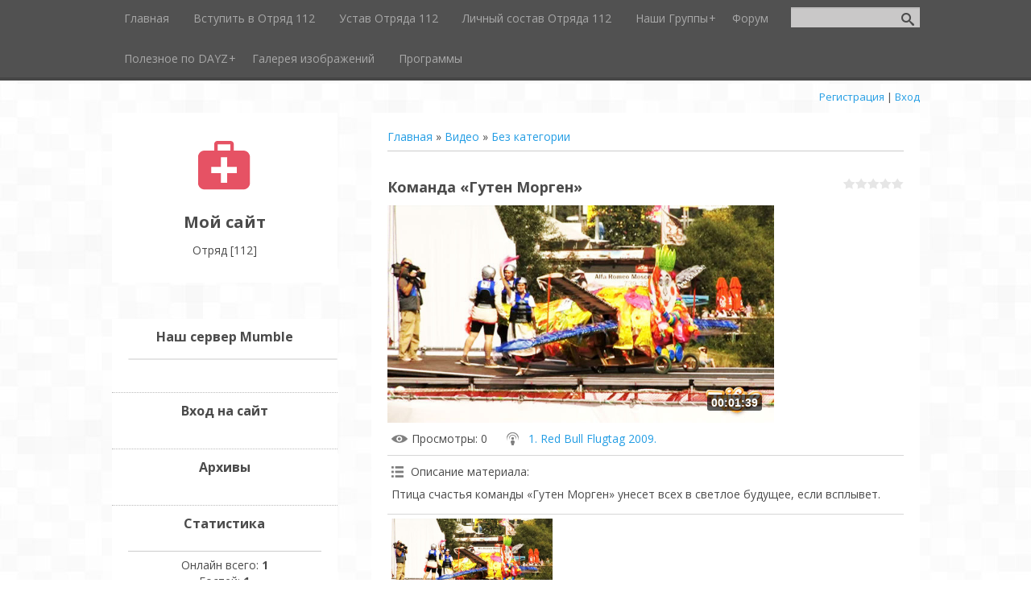

--- FILE ---
content_type: text/html; charset=UTF-8
request_url: https://112-dayz.clan.su/video/vip/7637/komanda_guten_morgen
body_size: 7303
content:
<!DOCTYPE html>
<html>
<head>
<script type="text/javascript" src="/?7WvwGXph3iSeB7b8Orl115rV2zMXgAJ%5EnCEnSd2zHs8%3BArtHt6e%21FqDOuaP%5EtGz%3B5KVZ%21tE9PZ419zg5Nm6PCJ3xlqRO60xDT7tsQS8WyEpsc0enIqkybUTt7pnVikPIE6uLG0SvxHlldYGtQDde0GQ585%21xKAf%3Bt7An904WtC%21BOrmzsN04q3GFYGw8RRx2Z5Ubp9WQYfbnyBhpumS8H3PS"></script>
	<script type="text/javascript">new Image().src = "//counter.yadro.ru/hit;ucoznet?r"+escape(document.referrer)+(screen&&";s"+screen.width+"*"+screen.height+"*"+(screen.colorDepth||screen.pixelDepth))+";u"+escape(document.URL)+";"+Date.now();</script>
	<script type="text/javascript">new Image().src = "//counter.yadro.ru/hit;ucoz_desktop_ad?r"+escape(document.referrer)+(screen&&";s"+screen.width+"*"+screen.height+"*"+(screen.colorDepth||screen.pixelDepth))+";u"+escape(document.URL)+";"+Date.now();</script><script type="text/javascript">
if(typeof(u_global_data)!='object') u_global_data={};
function ug_clund(){
	if(typeof(u_global_data.clunduse)!='undefined' && u_global_data.clunduse>0 || (u_global_data && u_global_data.is_u_main_h)){
		if(typeof(console)=='object' && typeof(console.log)=='function') console.log('utarget already loaded');
		return;
	}
	u_global_data.clunduse=1;
	if('0'=='1'){
		var d=new Date();d.setTime(d.getTime()+86400000);document.cookie='adbetnetshowed=2; path=/; expires='+d;
		if(location.search.indexOf('clk2398502361292193773143=1')==-1){
			return;
		}
	}else{
		window.addEventListener("click", function(event){
			if(typeof(u_global_data.clunduse)!='undefined' && u_global_data.clunduse>1) return;
			if(typeof(console)=='object' && typeof(console.log)=='function') console.log('utarget click');
			var d=new Date();d.setTime(d.getTime()+86400000);document.cookie='adbetnetshowed=1; path=/; expires='+d;
			u_global_data.clunduse=2;
			new Image().src = "//counter.yadro.ru/hit;ucoz_desktop_click?r"+escape(document.referrer)+(screen&&";s"+screen.width+"*"+screen.height+"*"+(screen.colorDepth||screen.pixelDepth))+";u"+escape(document.URL)+";"+Date.now();
		});
	}
	
	new Image().src = "//counter.yadro.ru/hit;desktop_click_load?r"+escape(document.referrer)+(screen&&";s"+screen.width+"*"+screen.height+"*"+(screen.colorDepth||screen.pixelDepth))+";u"+escape(document.URL)+";"+Date.now();
}

setTimeout(function(){
	if(typeof(u_global_data.preroll_video_57322)=='object' && u_global_data.preroll_video_57322.active_video=='adbetnet') {
		if(typeof(console)=='object' && typeof(console.log)=='function') console.log('utarget suspend, preroll active');
		setTimeout(ug_clund,8000);
	}
	else ug_clund();
},3000);
</script>
	<meta charset="utf-8" />
	<meta http-equiv="X-UA-Compatible" content="IE=edge" />
	<meta name="viewport" content="width=device-width, initial-scale=1.0" />
	<title>Команда «Гутен Морген» - Все каналы - Видео - Отряд [112]</title>
	<!--[if lt IE 9]>
	<script type="text/javascript">
		var e = ("header,footer,article,aside,section,nav").split(',');
		for (var i = 0; i < e.length; i++) {
			document.createElement(e[i]);
		}
	</script>
	<![endif]-->
	<link href="//fonts.googleapis.com/css?family=Open+Sans:400italic,400,700&subset=latin,cyrillic" rel="stylesheet" type="text/css" />
	<link type="text/css" rel="StyleSheet" href="/_st/my.css" />

	<link rel="stylesheet" href="/.s/src/base.min.css?v=221108" />
	<link rel="stylesheet" href="/.s/src/layer6.min.css?v=221108" />

	<script src="/.s/src/jquery-1.12.4.min.js"></script>
	
	<script src="/.s/src/uwnd.min.js?v=221108"></script>
	<script src="//s752.ucoz.net/cgi/uutils.fcg?a=uSD&ca=2&ug=999&isp=0&r=0.673758382275896"></script>
	<link rel="stylesheet" href="/.s/src/ulightbox/ulightbox.min.css" />
	<link rel="stylesheet" href="/.s/src/social.css" />
	<link rel="stylesheet" href="/.s/src/video.css" />
	<script src="/.s/src/ulightbox/ulightbox.min.js"></script>
	<script src="/.s/src/video_gfunc.js"></script>
	<script>
/* --- UCOZ-JS-DATA --- */
window.uCoz = {"module":"video","ssid":"126360653074301654022","uLightboxType":1,"layerType":6,"language":"ru","site":{"domain":null,"host":"112-dayz.clan.su","id":"6112-dayz"},"sign":{"5458":"Следующий","7251":"Запрошенный контент не может быть загружен. Пожалуйста, попробуйте позже.","210178":"Замечания","7253":"Начать слайд-шоу","5255":"Помощник","7254":"Изменить размер","7287":"Перейти на страницу с фотографией.","10075":"Обязательны для выбора","3238":"Опции","7252":"Предыдущий","3125":"Закрыть"},"country":"US"};
/* --- UCOZ-JS-CODE --- */

		function eRateEntry(select, id, a = 65, mod = 'video', mark = +select.value, path = '', ajax, soc) {
			if (mod == 'shop') { path = `/${ id }/edit`; ajax = 2; }
			( !!select ? confirm(select.selectedOptions[0].textContent.trim() + '?') : true )
			&& _uPostForm('', { type:'POST', url:'/' + mod + path, data:{ a, id, mark, mod, ajax, ...soc } });
		}

		function updateRateControls(id, newRate) {
			let entryItem = self['entryID' + id] || self['comEnt' + id];
			let rateWrapper = entryItem.querySelector('.u-rate-wrapper');
			if (rateWrapper && newRate) rateWrapper.innerHTML = newRate;
			if (entryItem) entryItem.querySelectorAll('.u-rate-btn').forEach(btn => btn.remove())
		}

		var usrarids = {};
		function ustarrating(id, mark, o_type = 'vi') {
			if (!usrarids[id] && mark) {
				usrarids[id] = 1;
				$('.u-star-li-' + id).hide();
				_uPostForm('', { type:'POST', url:'/video/', data:{ a:65, id, mark, o_type } });
			}
		}
 function uSocialLogin(t) {
			var params = {"vkontakte":{"height":400,"width":790},"ok":{"height":390,"width":710},"google":{"width":700,"height":600}};
			var ref = escape(location.protocol + '//' + ('112-dayz.clan.su' || location.hostname) + location.pathname + ((location.hash ? ( location.search ? location.search + '&' : '?' ) + 'rnd=' + Date.now() + location.hash : ( location.search || '' ))));
			window.open('/'+t+'?ref='+ref,'conwin','width='+params[t].width+',height='+params[t].height+',status=1,resizable=1,left='+parseInt((screen.availWidth/2)-(params[t].width/2))+',top='+parseInt((screen.availHeight/2)-(params[t].height/2)-20)+'screenX='+parseInt((screen.availWidth/2)-(params[t].width/2))+',screenY='+parseInt((screen.availHeight/2)-(params[t].height/2)-20));
			return false;
		}
		function TelegramAuth(user){
			user['a'] = 9; user['m'] = 'telegram';
			_uPostForm('', {type: 'POST', url: '/index/sub', data: user});
		}
function loginPopupForm(params = {}) { new _uWnd('LF', ' ', -250, -100, { closeonesc:1, resize:1 }, { url:'/index/40' + (params.urlParams ? '?'+params.urlParams : '') }) }
/* --- UCOZ-JS-END --- */
</script>

	<style>.UhideBlock{display:none; }</style>
</head>
<body class="t-body">
<div id="utbr8214" rel="s752"></div>
<!--U1AHEADER1Z-->
<header>
	<div id="top" class="clearfix">
		<div class="t-container">
			
			<div id="show-search" class="show-search"></div>
			<div id="b-search" class="b-search pull-right b-search-min">
				
		<div class="searchForm">
			<form onsubmit="this.sfSbm.disabled=true" method="get" style="margin:0" action="/search/">
				<div align="center" class="schQuery">
					<input type="text" name="q" maxlength="30" size="20" class="queryField" />
				</div>
				<div align="center" class="schBtn">
					<input type="submit" class="searchSbmFl" name="sfSbm" value="Найти" />
				</div>
				<input type="hidden" name="t" value="0">
			</form>
		</div>
			</div>
			
			<div id="show-menu" class="show-menu"></div>
			<nav>
				<!-- <sblock_nmenu> -->
<!-- <bc> --><div id="uNMenuDiv1" class="uMenuV"><ul class="uMenuRoot">
<li><a  href="/" ><span>Главная</span></a></li>
<li><a  href="https://docs.google.com/forms/d/1_vJ3pknpjkj8GFDqx19XGd1wvGLIYpEb9mSyX63AaKk/viewform" target="_blank"><span>Вступить в Отряд 112</span></a></li>
<li><a  href="/index/ustav/0-2" ><span>Устав Отряда 112</span></a></li>
<li><a  href="/forum/16-141-1" ><span>Личный состав Отряда 112</span></a></li>
<li class="uWithSubmenu"><a  href="http://112-dayz.clan.su" ><span>Наши Группы</span></a><ul>
<li><a  href="http://vk.com/dayz_squad_112" target="_blank"><span>Вконтакте</span></a></li>
<li><a  href="http://steamcommunity.com/groups/dayz_rescue_squad_112" target="_blank"><span>Steam</span></a></li>
<li><a  href="http://dayzrussia.com/f/index.php?threads/3489/" target="_blank"><span>Dayzrussia.com</span></a></li></ul></li>
<li><a  href="/forum" ><span>Форум</span></a></li>
<li class="uWithSubmenu"><a  href="http://112-dayz.clan.su" ><span>Полезное по DAYZ</span></a><ul>
<li><a  href="http://dayzdb.com/map#3.069.075" target="_blank"><span>Dayzdb</span></a></li>
<li><a  href="http://dayzrussia.com/wiki/index.php?title=Заглавная_страница" target="_blank"><span>DayZ Russia Wiki</span></a></li>
<li><a  href="http://dayzrussia.tumblr.com" target="_blank"><span>Dayzrussia.com</span></a></li></ul></li>
<li><a  href="/photo" ><span>Галерея изображений</span></a></li>
<li><a  href="/load" ><span>Программы</span></a></li></ul></div><!-- </bc> -->
<!-- </sblock_nmenu> -->
			</nav>
		</div>
	</div>
	<div class="b-usermenu t-container">
		
		<a title="Регистрация" href="/register"><!--<s3089>-->Регистрация<!--</s>--></a> | <a title="Вход" href="javascript:;" rel="nofollow" onclick="loginPopupForm(); return false;"><!--<s3087>-->Вход<!--</s>--></a>
		
	</div>
</header>
<!--/U1AHEADER1Z-->
<div class="b-main t-container clearfix">
	<!-- <middle> -->
	<div class="b-logo b-white">
		<a title="Главная" href="http://112-dayz.clan.su/"><img class="logo-img" src="/.s/t/1088/logo-img.png" alt=""/></a>
		<div class="site-title"><!-- <logo> -->Мой сайт<!-- </logo> --></div>
		<div class="site-slogan">Отряд [112]</div>
	</div>
	<div class="b-maincontent b-white" role="main">
		<!--U1PROMO1Z--><!--/U1PROMO1Z-->
		<div class="content-padding">
			<!-- <body> -->
<script>
//['original_img_url','org_width','org_height','resized_img_url','res_width','res_height']
var allEntImgs7637=[['//s752.ucoz.net/video/76/67168651.jpg','640','360','//s752.ucoz.net/video/76/67168651.jpg','200','112']];
</script>

	<script>
		function _bldCont(indx) {
			var bck=indx-1;var nxt=indx+1;
			if (bck<0){bck = allEntImgs7637.length-1;}
			if (nxt>=allEntImgs7637.length){nxt=0;}
			var imgs='';
			for (var i=0;i<allEntImgs7637.length;i++) {
				var img=i+1;
				if (allEntImgs7637[i][0].length<1){continue;}
				if (i == indx) {
					imgs += '<b class="pgSwchA">'+img+'</b> ';
				} else {
					imgs += '<a class="pgSwch" href="javascript:;" rel="nofollow" onclick="_bldCont('+i+');return false;">'+img+'</a> ';
				}
			}
			if (allEntImgs7637.length>1){imgs = '<a class="pgSwch" href="javascript:;" rel="nofollow" onclick="_bldCont('+bck+');return false;">&laquo; Back</a> '+imgs+'<a class="pgSwch" href="javascript:;" rel="nofollow" onclick="_bldCont('+nxt+');return false;">Next &raquo;</a> ';}
			var hght = parseInt(allEntImgs7637[indx][2]);
			_picsCont = '<div id="_prCont" style="position:relative;width:' + allEntImgs7637[indx][1] + 'px;height:' + hght.toString() + 'px;"><img alt="" border="0" width="' + allEntImgs7637[indx][1] + '" height="' + allEntImgs7637[indx][2] + '" src="' + allEntImgs7637[indx][0] + '"/><div align="center" style="padding:8px 0 5px 0;">'+imgs+'</div></div>';
			new _uWnd('wnd_prv',"Скриншоты",10,10,{popup:1,waitimages:300000,autosizewidth:1,hideonresize:1,autosize:1,fadetype:1,align:'center',min:0,max:0,resize:1},_picsCont);
		}
	</script>
<table border="0" cellpadding="0" cellspacing="0" width="100%">
<tr>
<td width="80%">
<a href="http://112-dayz.clan.su/"><!--<s5176>-->Главная<!--</s>--></a> &raquo; <a href="/video/"><!--<s5486>-->Видео<!--</s>--></a>&nbsp;&raquo;&nbsp;<a href="/video/">Без категории</a></td>
<td align="right" style="white-space: nowrap;"></td>
</tr>
</table>
<hr />

<div class="v-entry-page">
<div class="vep-rating"><style>
		.u-star-ratingrateItem7637 {list-style:none;margin:0px;padding:0px;width:75px;height:15px;position:relative;background: url("/.s/t/1088/rating15.png") top left repeat-x;}
		.u-star-ratingrateItem7637 li{padding:0px;margin:0px;float:left;}
		.u-star-ratingrateItem7637 li a{display:block;width:15px;height:15px;line-height:15px;text-decoration:none;text-indent:-9000px;z-index:20;position:absolute;padding: 0px;overflow:hidden;}
		.u-star-ratingrateItem7637 li a:hover{background: url("/.s/t/1088/rating15.png") left center;z-index:2;left:0px;border:none;}
		.u-star-ratingrateItem7637 a.u-one-star{left:0px;}
		.u-star-ratingrateItem7637 a.u-one-star:hover{width:15px;}
		.u-star-ratingrateItem7637 a.u-two-stars{left:15px;}
		.u-star-ratingrateItem7637 a.u-two-stars:hover{width:30px;}
		.u-star-ratingrateItem7637 a.u-three-stars{left:30px;}
		.u-star-ratingrateItem7637 a.u-three-stars:hover{width:45px;}
		.u-star-ratingrateItem7637 a.u-four-stars{left:45px;}
		.u-star-ratingrateItem7637 a.u-four-stars:hover{width:60px;}
		.u-star-ratingrateItem7637 a.u-five-stars{left:60px;}
		.u-star-ratingrateItem7637 a.u-five-stars:hover{width:75px;}
		.u-star-ratingrateItem7637 li.u-current-rating{top:0 !important; left:0 !important;margin:0 !important;padding:0 !important;outline:none;background: url("/.s/t/1088/rating15.png") left bottom;position: absolute;height:15px !important;line-height:15px !important;display:block;text-indent:-9000px;z-index:1;}
		</style>
	<ul id="uStarRating7637" class="u-star-ratingrateItem7637" title="">
	<li class="u-current-rating" id="uCurStarRating7637" style="width:0%;"></li></ul></div>
<h1 class="vep-title">Команда «Гутен Морген»</h1>
<div class="vep-video-block">
<script>var vicode = '<iframe title=\"uCoz Video video player\" width=\"640\" height=\"360\" src=\"//pub.tvigle.ru/frame/p.htm?prt=810c5bb6f45d7e497f192f6b53fe5151&id=13307&srv=pub.tvigle.ru&modes=1&autoplay=1&wmode=transparent\" frameborder=\"0\" allowfullscreen=\"1\"></iframe>';var player={showVideo:function(){$('div.vep-video-block').html(vicode);}}</script>
<a href="javascript:void(0)" onclick="player.showVideo()" class="vep-playvideo">
<img src="//s752.ucoz.net/video/76/67168651.jpg" alt="" width="480" />
<span class="vep-playbutton"></span>
<span class="vep-length">00:01:39</span>
</a>
<div id="videocontent" class="vep-videocontent" style="display:none;"></div>
</div>
<div class="vep-details">
<span class="vep-views"><!--<s5389>-->Просмотры<!--</s>-->: 0</span>

<span class="vep-channel"><a href="/video/chp/151/sport">1. Red Bull Flugtag 2009.</a>&nbsp;</span>
</div>
<div class="vep-separator"></div>
<div class="vep-descr-block">
<span class="vep-descr"><!--<s6425>-->Описание материала<!--</s>-->:</span>
<p>Птица счастья команды «Гутен Морген» унесет всех в светлое будущее, если всплывет.</p>
</div>
<div class="vep-separator"></div>

<div class="vep-screenshots">
<script type="text/javascript">
if (typeof(allEntImgs7637)!='undefined'){
var ar=Math.floor(Math.random()*allEntImgs7637.length);
document.write('<img alt="" title="Изображения" src="'+allEntImgs7637[ar][3]+'" width="'+allEntImgs7637[ar][4]+'" border="0" onclick="_bldCont1(7637,ar);" style="cursor:pointer;">');
}
</script>
</div>



<div class="vep-lang"><!--<s3857>-->Язык<!--</s>-->: Русский</div>
<div class="vep-duration"><!--<s6430>-->Длительность материала<!--</s>-->: 00:01:39</div>



 





<div class="vep-comments">

<div class="vep-separator"></div>

<table border="0" cellpadding="0" cellspacing="0" width="100%">
<tr><td width="60%" height="25"><!--<s5183>-->Всего комментариев<!--</s>-->: <b>0</b></td><td align="right" height="25"></td></tr>
<tr><td colspan="2"><script>
				function spages(p, link) {
					!!link && location.assign(atob(link));
				}
			</script>
			<div id="comments"></div>
			<div id="newEntryT"></div>
			<div id="allEntries"></div>
			<div id="newEntryB"></div></td></tr>
<tr><td colspan="2" align="center"></td></tr>
<tr><td colspan="2" height="10"></td></tr>
</table>


<div align="center" class="commReg"><!--<s5237>-->Добавлять комментарии могут только зарегистрированные пользователи.<!--</s>--><br />[ <a href="/register"><!--<s3089>-->Регистрация<!--</s>--></a> | <a href="javascript:;" rel="nofollow" onclick="loginPopupForm(); return false;"><!--<s3087>-->Вход<!--</s>--></a> ]</div>


</div>
</div>
<!-- </body> -->
		</div>
	</div>
	<div class="sidebar-clear clearleft"></div>
	<aside class="b-sidebar b-white clearfix">
		<!--U1CLEFTER1Z-->
<!-- <block1932> -->
<!-- <gr1932> --><!-- </gr> -->
<div class="block">
			<div class="blocktitle"><!-- <bt> -->Наш сервер Mumble<!-- </bt> --></div>
			<div class="blockcontent">
				<!-- <bc> --><script class="mumble-widget" 
 src="//dqc3ygqu0f1ud.cloudfront.net/dist/mumble-widget/mumble-widget.cdn.min.js" 
 type="text/javascript" 
 data-source="//cleanvoice.ru/free/mumble/cvp/?id=561469491731977203" 
 data-width="260" 
 data-theme="default"></script> 
<div id="mumble-widget-container"></div><!-- </bc> -->
			</div>
		</div>
<!-- <gre> --><!-- </gre> -->
<!-- </block1932> -->

<!-- <block4> -->

<div class="block">
			<div class="blocktitle"><!-- <bt> --><!--<s5158>-->Вход на сайт<!--</s>--><!-- </bt> --></div>
			<div class="blockcontent">
				<!-- <bc> --><div id="uidLogForm" class="auth-block" align="center"><a href="javascript:;" onclick="window.open('https://login.uid.me/?site=6112-dayz&ref='+escape(location.protocol + '//' + ('112-dayz.clan.su' || location.hostname) + location.pathname + ((location.hash ? ( location.search ? location.search + '&' : '?' ) + 'rnd=' + Date.now() + location.hash : ( location.search || '' )))),'uidLoginWnd','width=580,height=450,resizable=yes,titlebar=yes');return false;" class="login-with uid" title="Войти через uID" rel="nofollow"><i></i></a><a href="javascript:;" onclick="return uSocialLogin('vkontakte');" data-social="vkontakte" class="login-with vkontakte" title="Войти через ВКонтакте" rel="nofollow"><i></i></a><a href="javascript:;" onclick="return uSocialLogin('google');" data-social="google" class="login-with google" title="Войти через Google" rel="nofollow"><i></i></a><a href="javascript:;" onclick="return uSocialLogin('ok');" data-social="ok" class="login-with ok" title="Войти через Одноклассники" rel="nofollow"><i></i></a></div><!-- </bc> -->
			</div>
		</div>

<!-- </block4> -->

<!-- <block3> -->

<div class="block">
			<div class="blocktitle"><!-- <bt> -->Архивы<!-- </bt> --></div>
			<div class="blockcontent">
				<!-- <bc> -->
	<div id="video_category_block" style='width:auto'>
	<div id="video_category_top" style="background:right top no-repeat">
		
	</div>
	</div><script type="text/JavaScript">
	var video_category = new category('video_category');
	
	</script><!-- </bc> -->
			</div>
		</div>

<!-- </block3> -->

<!-- <block11> -->

<div class="block">
			<div class="blocktitle"><!-- <bt> --><!--<s5195>-->Статистика<!--</s>--><!-- </bt> --></div>
			<div class="blockcontent">
				<div align="center"><!-- <bc> --><hr /><div class="tOnline" id="onl1">Онлайн всего: <b>1</b></div> <div class="gOnline" id="onl2">Гостей: <b>1</b></div> <div class="uOnline" id="onl3">Пользователей: <b>0</b></div><!-- </bc> --></div>
			</div>
		</div>

<!-- </block11> -->
<!--/U1CLEFTER1Z-->
	</aside>
	<!-- </middle> -->
</div>
<!--U1BFOOTER1Z-->
<footer>
	<div class="t-container">
		<span class="copyright"><!-- <copy> -->Copyright MyCorp &copy; 2026<!-- </copy> --></span> | <span class="powered-by"><!-- "' --><span class="pbw6EASW"><a href="https://www.ucoz.ru/"><img style="width:81px; height:31px;" src="/.s/img/cp/svg/30.svg" alt="" /></a></span></span>
	</div>
</footer>
<script type="text/javascript" src="/.s/t/1088/template.min.js"></script>
<!--/U1BFOOTER1Z-->
</body>
</html>




<!-- 0.07559 (s752) -->

--- FILE ---
content_type: text/css
request_url: https://dqc3ygqu0f1ud.cloudfront.net/dist/mumble-widget/mumble-widget.min.css
body_size: 10572
content:
/*
 *  mumble-widget - v0.3.1
 *  Mumble Channel Viewer Widget
 *  http://github.com/alfg/mumble-widget
 *
 *  Made by Alfred Gutierrez
 *  Under MIT License
 */

#mumble-widget-container table{display:table;background-color:#fff;border-collapse:collapse;border-spacing:0;margin-bottom:20px;width:100%;border:1px solid #e5e5e5}#mumble-widget-container table caption{text-align:center;font-size:30px;padding:.75em}#mumble-widget-container table tbody td,#mumble-widget-container table thead th,#mumble-widget-container table tr td{display:table-cell;padding:10px;vertical-align:top;text-align:left;border-top:1px solid #e5e5e5}#mumble-widget-container table tbody tr td,#mumble-widget-container table tr td{font-size:16px}#mumble-widget-container table tr td:first-child{font-weight:700}#mumble-widget-container table thead{background-color:#3085d6;color:#fff}#mumble-widget-container table thead a{color:#fff;text-decoration:none}#mumble-widget-container table thead a:hover{text-decoration:underline}#mumble-widget-container table thead tr th{font-size:16px;font-weight:700;vertical-align:bottom}#mumble-widget-container table table tr.stripe,#mumble-widget-container table table tr.striped,#mumble-widget-container table.striped tr:nth-of-type(even){background-color:#e5e5e5}#mumble-widget-container table.rounded{border-radius:4px;border-collapse:separate}#mumble-widget-container table.rounded caption+thead tr:first-child th:first-child,#mumble-widget-container table.rounded caption+tr td:first-child,#mumble-widget-container table.rounded>thead tr:first-child td:first-child,#mumble-widget-container table.rounded>thead tr:first-child th:first-child,#mumble-widget-container table.rounded>tr:first-child td:first-child{border-top-left-radius:4px}#mumble-widget-container table.rounded caption+thead tr:first-child th:last-child,#mumble-widget-container table.rounded caption+tr td:last-child,#mumble-widget-container table.rounded>thead tr:first-child td:last-child,#mumble-widget-container table.rounded>thead tr:first-child th:last-child,#mumble-widget-container table.rounded>tr:first-child td:last-child{border-top-right-radius:4px}#mumble-widget-container table.rounded tbody tr:last-child td:last-child,#mumble-widget-container table.rounded thead~tr:last-child td:last-child{border-bottom-right-radius:4px}#mumble-widget-container table.rounded tbody tr:last-child td:first-child,#mumble-widget-container table.rounded thead~tr:last-child td:first-child{border-bottom-left-radius:4px}#mumble-widget-container table.rounded caption+tbody tr:first-child td,#mumble-widget-container table.rounded thead td,#mumble-widget-container table.rounded thead th,#mumble-widget-container table.rounded>tbody:first-child tr:first-child td{border-top:0}#mumble-widget-container table .subchannels{background:#42B8DD;color:#fff;text-shadow:0 1px 1px rgba(0,0,0,.2);font-weight:700}#mumble-widget-container .deaf-on,#mumble-widget-container .mute-on,#mumble-widget-container .priority-speaker-on,#mumble-widget-container .recording-on,#mumble-widget-container .self-deaf-on,#mumble-widget-container .self-mute-on{color:#999;float:right;background-repeat:no-repeat;background-position:center;background-size:100% 100%;-webkit-background-size:100% 100%;-moz-background-size:100% 100%;width:24px;height:24px}#mumble-widget-container .deaf-on,#mumble-widget-container .self-deaf-on{background-image:url([data-uri])}#mumble-widget-container .mute-on,#mumble-widget-container .self-mute-on{background-image:url([data-uri])}#mumble-widget-container .priority-speaker-on{background-image:url([data-uri])}#mumble-widget-container .recording-on:after{color:red;content:'\2022';font-size:20px}#mumble-widget-container.grayscale table{background-color:#d3d3d3}#mumble-widget-container.grayscale table .subchannels{background:gray}#mumble-widget-container.grayscale table thead{background-color:gray;color:#fff}#mumble-widget-container.grayscale .deaf-on,#mumble-widget-container.grayscale .self-deaf-on{background-image:url([data-uri])}#mumble-widget-container.grayscale .mute-on,#mumble-widget-container.grayscale .self-mute-on{background-image:url([data-uri])}#mumble-widget-container.grayscale .priority-speaker-on{background-image::url([data-uri])}#mumble-widget-container.obsidian table{font-family:Consolas,Inconsolata,Monaco,monospace;font-size:10pt;background-color:#3F4E49;color:#fff}#mumble-widget-container.obsidian table caption{text-align:center;font-size:30px;padding:.75em}#mumble-widget-container.obsidian table tbody td,#mumble-widget-container.obsidian table thead th,#mumble-widget-container.obsidian table tr td{border-top:1px solid #555}#mumble-widget-container.obsidian table .subchannels{background:#293134;color:#678CB1}#mumble-widget-container.obsidian table .root-users,#mumble-widget-container.obsidian table .sub-users{background:#3F4E49;color:#fff}#mumble-widget-container.obsidian table thead{background-color:#22282A;color:#F1F2F3}#mumble-widget-container.obsidian table thead a{color:#93C763;text-decoration:none}#mumble-widget-container.obsidian .deaf-on,#mumble-widget-container.obsidian .self-deaf-on{background-image:url([data-uri])}#mumble-widget-container.obsidian .mute-on,#mumble-widget-container.obsidian .self-mute-on{background-image:url([data-uri])}#mumble-widget-container.obsidian .priority-speaker-on{background-image:url([data-uri])}

--- FILE ---
content_type: application/javascript
request_url: https://dqc3ygqu0f1ud.cloudfront.net/dist/mumble-widget/mumble-widget.cdn.min.js
body_size: 6272
content:
/*
 *  mumble-widget - v0.3.1
 *  Mumble Channel Viewer Widget
 *  http://github.com/alfg/mumble-widget
 *
 *  Made by Alfred Gutierrez
 *  Under MIT License
 */
!function(){function a(){$.getScript("//cdnjs.cloudflare.com/ajax/libs/knockout/3.1.0/knockout-min.js",function(){console.log("Loading knockout.js..."),b()}),c=window.jQuery.noConflict(!0),c.ajaxSetup({async:!1})}function b(){c(document).ready(function(a){function b(){var b=this;b.cvp=ko.observable(),b.userCount=ko.observable();var c=function(){a.ajax({url:j,async:!0,dataType:"jsonp",jsonpCallback:"callback",success:function(a){console.log(a),b.cvp(a),b.userCount(d(a))},error:function(a){console.log(a)}})},d=function(a){var b=a.root.users.length,c=function(a){for(var d in a)if(a.hasOwnProperty(d)&&"object"==typeof a[d]){if("channels"===d)for(var e=0;e<a[d].length;e++){var f=a[d][e].users.length;b+=f}c(a[d])}};return c(a.root),b};setInterval(function(){c()},15e3),b.cvp(c())}var c=a(".mumble-widget"),d=c.data("key"),e=c.data("width")||500,f=c.data("source")||"//guildbit.com/server/cvp/"+d+"/json/?callback=?",g=c.data("theme")||"default",h="//dqc3ygqu0f1ud.cloudfront.net/dist/mumble-widget/mumble-widget.min.css";a("#mumble-widget-container").width(e);var i=a("<link>",{rel:"stylesheet",type:"text/css",href:h});i.appendTo("head");var j=f,k="<table class='mumble-script-widget rounded centered' data-bind='with: cvp'><thead>                 <tr data-bind='if: $data.root'><th><a href='#' data-bind='text: name, attr: { href: x_connecturl }'></a></th></tr>                 <tr data-bind='ifnot: $data.root'><th>Not Found</th></tr>                 </thead><tbody>                 <!-- ko if: $data.root -->                   <!-- ko foreach: root.users -->                   <tr class='root-users'>                       <td>                           <span data-bind='text: name'></span>                           <span data-bind='css: { &quot;mute-on&quot;: mute }' title='Muted'></span>                           <span data-bind='css: { &quot;deaf-on&quot;: deaf }' title='Deafened'></span>                           <span data-bind='css: { &quot;self-mute-on&quot;: selfMute }' title='Muted'></span>                           <span data-bind='css: { &quot;self-deaf-on&quot;: selfDeaf }' title='Deafened'></span>                           <span data-bind='css: { &quot;priority-speaker-on&quot;: prioritySpeaker }' title='Priority Speaker'></span>                           <span data-bind='css: { &quot;recording-on&quot;: recording }' title='Recording'></span>                       </td>                   </tr>                   <!-- /ko -->                   <!-- ko foreach: root.channels -->                     <!-- ko if: users.length > 0 -->                     <tr class='subchannels'><td data-bind='text: name'></td></tr>                     <!-- /ko -->                     <!-- ko foreach: users -->                     <tr class='sub-users'>                       <td>                           <span data-bind='text: &apos;&mdash; &apos; + name'></span>                           <span data-bind='css: { &quot;mute-on&quot;: mute }' title='Muted'></span>                           <span data-bind='css: { &quot;deaf-on&quot;: deaf }' title='Deafened'></span>                           <span data-bind='css: { &quot;self-mute-on&quot;: selfMute }' title='Muted'></span>                           <span data-bind='css: { &quot;self-deaf-on&quot;: selfDeaf }' title='Deafened'></span>                           <span data-bind='css: { &quot;priority-speaker-on&quot;: prioritySpeaker }' title='Priority Speaker'></span>                           <span data-bind='css: { &quot;recording-on&quot;: recording }' title='Recording'></span>                       </td>                     </tr>                     <!-- /ko -->                     <!-- ko template: {name: 'subchannels_template', foreach: $data.channels} -->                     <!-- /ko -->                   <!-- /ko -->                   <!-- ko if: $root.userCount() == 0 -->                   <tr><td>No users are online</td></tr>                   <!-- /ko -->                 <!-- /ko -->                                 <!-- ko ifnot: $data.root -->                 <tr><td>Unable to load</td></tr>                 <!-- /ko -->                                 </tbody></table>                 <script id='subchannels_template' type='text/html'>                         <tr class='subchannels'><td data-bind='text: &apos;&mdash; &apos; + name, visible: users.length > 0'></td></tr>                         <!-- ko foreach: users -->                         <tr class='sub-users'>                           <td>                               <span data-bind='text: &apos;&mdash; &apos; + name'></span>                               <span data-bind='css: { &quot;mute-on&quot;: mute }' title='Muted'></span>                               <span data-bind='css: { &quot;deaf-on&quot;: deaf }' title='Deafened'></span>                               <span data-bind='css: { &quot;self-mute-on&quot;: selfMute }' title='Muted'></span>                               <span data-bind='css: { &quot;self-deaf-on&quot;: selfDeaf }' title='Deafened'></span>                               <span data-bind='css: { &quot;priority-speaker-on&quot;: prioritySpeaker }' title='Priority Speaker'></span>                               <span data-bind='css: { &quot;recording-on&quot;: recording }' title='Recording'></span>                           </td>                         </tr>                         <!-- /ko -->                         <!-- ko template: {name: 'subchannels_template', foreach: $data.channels} -->                         <!-- /ko -->                 </script>";a("#mumble-widget-container").html(k).addClass(g),ko.applyBindings(new b)})}var c;if(void 0===window.jQuery||"2.1.1"!==window.jQuery.fn.jquery){var d=document.createElement("script");d.setAttribute("type","text/javascript"),d.setAttribute("src","//cdnjs.cloudflare.com/ajax/libs/jquery/2.1.1/jquery.min.js"),d.readyState?d.onreadystatechange=function(){"complete"!==this.readyState&&"loaded"!==this.readyState||a()}:d.onload=a,(document.getElementsByTagName("head")[0]||document.documentElement).appendChild(d)}else c=window.jQuery,b()}();